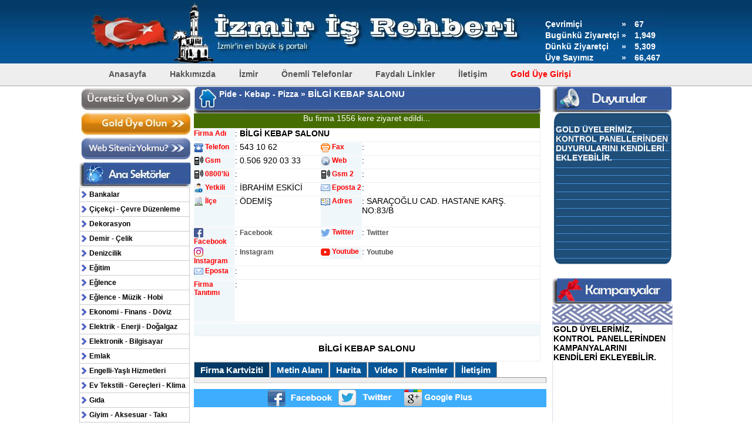

--- FILE ---
content_type: text/html; charset=UTF-8
request_url: https://www.izmirisrehberi.com.tr/29534-bilgi-kebap-salonu.html
body_size: 13012
content:
<!DOCTYPE html PUBLIC "-//W3C//DTD XHTML 1.0 Transitional//EN""http://www.w3.org/TR/xhtml1/DTD/xhtml1-transitional.dtd">
<html xmlns="http://www.w3.org/1999/xhtml">
<head>
    <meta http-equiv="Content-Type" content="text/html; charset=utf-8"/>
    <title>BİLGİ KEBAP SALONU - İzmir İş Rehberi</title>
    <meta name="description" content=""/>
    <meta name="keywords" content="BİLGİ KEBAP SALONU"/>
    <meta name="distribution" content="Global"/>
    <meta name="rating" content="General"/>
    <meta name="robots" content="index, follow"/>
    <link rel="stylesheet" type="text/css" href="style.css"/>
            <link href="tabmenu/tabmenu.css" rel="stylesheet" type="text/css"/>    <link rel="shortcut icon" href="favicon.ico" type="image/icon"/>
                <link rel="canonical"
              href="https://www.izmirisrehberi.com.tr/29534-bilgi-kebap-salonu.html"/>
        <script type="text/javascript" src="js/common.js"></script>
    <script type="text/javascript" src="js/jquery-1.4.2.min.js"></script>
    <script type="text/javascript" src="js/jquery.textshadow.js"></script>
    <script type="text/javascript" src="js/data.js"></script>
    <script type="text/javascript" src="anasayfaslider/jquery.ad-gallery.js"></script>
    <script type="text/javascript" src="js/gallery.js"></script>
            <script type="text/javascript" src="js/jquery.easing.1.3.js"></script>
        <script type="text/javascript" src="js/jquery.galleryview-1.1.js"></script>
        <script type="text/javascript" src="js/jquery.timers-1.1.2.js"></script>
        <script type="text/javascript" src="tabmenu/tabmenu.js"></script>
        <script type='text/javascript' src='au/jquery.autocomplete.js'></script>
    <link rel="stylesheet" type="text/css" href="au/jquery.autocomplete.css"/>

    <script type="text/javascript">
        $().ready(function () {
            $("#aratext").autocomplete("au/tamamla.php", {
                width: 260,
                matchContains: true,
                //mustMatch: true,
                minChars: 3,
                //multiple: true,
                //highlight: false,
                //multipleSeparator: ",",
                selectFirst: false
            });
        });
    </script>
</head>
<body>
<div id="cati">
    <div id="banner">
<div id="sayacy">
<div class="sayac1">Çevrimiçi</div>
<div class="sayac2">»</div>
<div class="sayac3">67</div>
<div class="sayac1">Bugünkü Ziyaretçi</div>
<div class="sayac2">»</div>
<div class="sayac3">1,949</div>
<div class="sayac1">Dünkü Ziyaretçi</div>
<div class="sayac2">»</div>
<div class="sayac3">5,309</div>
<div class="sayac1">Üye Sayımız</div>
<div class="sayac2">»</div>
<div class="sayac3">66,467</div>	
</div>
</div>
</div>
<div id="menuarka">
    <div id="menu_wrapper" class="grey">

        <ul id="menu" style="text-align:center; margin-left:auto; margin-right:auto;">
            <li><a href="/">Anasayfa</a></li>
            <li><a href="/index.php?pg=hakkimizda">Hakkımızda</a></li>
            <li><a href="izmir-hakkinda.html">İzmir</a></li>
            <li><a href="/index.php?pg=onemlitelefonlar">Önemli Telefonlar</a></li>
            <li><a href="/index.php?pg=faydalilinkler">Faydalı Linkler</a></li>
            <li><a href="/index.php?pg=iletisim">İletişim</a></li>
            <li><a href="/index.php?pg=golduyegirisi" id="ggiris">Gold Üye Girişi</a></li>
        </ul>
    </div>
</div>
<div style="display:none">
    <a href="https://www.bilgidiyari.com/">Bilgi Diyarı</a>
</div>
<div id="icerik">
    <div id="sol">
        <div id="uyelik">
            <a href="index.php?pg=ucretsizuyelik"><img src="images/ucretsizuyeol.jpg" width="193" height="42" border="0"
                                                       alt="Ücretsiz Üye Ol"/></a>
            <a href="index.php?pg=golduyelik"><img src="images/golduyeol.jpg" width="193" height="42" border="0"
                                                   alt="Gold Üye Ol"/></a><a href="index.php?pg=web-tasarim"
                                                                             title="web tasarım"><img
                        src="images/aktifuyeol.jpg" width="193" height="42" border="0" alt="Web Siteniz Yoksa?"/></a>
        </div>
        <div id="sektorler"></div>
        <div id="sektormenusu"><div class="suckerdiv">
<ul id="menum">

<li><a href="384_bankalar_sektoru.html">Bankalar</a><ul><li><a href="412_bankalar_sektoru.html">Bankalar (754)</a></li></ul></li><li><a href="335_cicekci-cevre-duzenleme_sektoru.html">Çiçekçi - Çevre Düzenleme</a><ul><li><a href="336_bahce-duzenlemesi-peyzaj_sektoru.html">Bahçe Düzenlemesi - Peyzaj (130)</a></li><li><a href="337_cicekci_sektoru.html">Çiçekçi (460)</a></li><li><a href="338_havuz-sistemleri_sektoru.html">Havuz Sistemleri (51)</a></li><li><a href="339_park-tasarim_sektoru.html">Park Tasarım (16)</a></li><li><a href="340_peyzaj-mimarlik-proje_sektoru.html">Peyzaj Mimarlık Proje (77)</a></li></ul></li><li><a href="2_dekorasyon_sektoru.html">Dekorasyon</a><ul><li><a href="37_dekorasyon_sektoru.html"> Dekorasyon (884)</a></li><li><a href="31_alci-kartonpiyer_sektoru.html">Alçı - Kartonpiyer (124)</a></li><li><a href="35_ankastre-mutfak_sektoru.html">Ankastre Mutfak (44)</a></li><li><a href="32_boya-badana_sektoru.html">Boya - Badana (142)</a></li><li><a href="36_hazir-mutfak_sektoru.html">Hazır Mutfak (559)</a></li><li><a href="38_parke-yer-dosemeleri_sektoru.html">Parke-Yer Döşemeleri (329)</a></li><li><a href="33_raf-imalat-satis_sektoru.html">Raf İmalat - Satış (59)</a></li><li><a href="34_somine_sektoru.html">Şömine (32)</a></li></ul></li><li><a href="350_demir-celik_sektoru.html">Demir - Çelik</a><ul><li><a href="349_boru-vana-yangin-sistemleri_sektoru.html">Boru Vana Yangın Sistemleri (25)</a></li><li><a href="351_demir-celik_sektoru.html">Demir - Çelik (269)</a></li></ul></li><li><a href="329_denizcilik_sektoru.html">Denizcilik</a><ul><li><a href="293_bot-tekne-mlz-imalat-satis_sektoru.html">Bot - Tekne Mlz. İmalat - Satış (169)</a></li><li><a href="294_dalis-merkezleri-kurslari_sektoru.html">Dalış Merkezleri - Kursları (21)</a></li><li><a href="330_deniz-sanzumani_sektoru.html">Deniz Şanzumanı (9)</a></li><li><a href="297_yuzme-kursu_sektoru.html">Yüzme Kursu (14)</a></li></ul></li><li><a href="3_egitim_sektoru.html">Eğitim</a><ul><li><a href="44_anaokulu-kres_sektoru.html">Anaokulu - Kreş (260)</a></li><li><a href="49_bilgisayar-mesleki-kurslar_sektoru.html">Bilgisayar - Mesleki Kurslar (72)</a></li><li><a href="39_dershane_sektoru.html">Dershane (93)</a></li><li><a href="46_egitim-araclari_sektoru.html">Eğitim Araçları (50)</a></li><li><a href="47_etut-egitim-merkezi_sektoru.html">Etüt Eğitim Merkezi (133)</a></li><li><a href="40_kitap-kirtasiye_sektoru.html">Kitap-Kırtasiye (465)</a></li><li><a href="41_kutuphane_sektoru.html">Kütüphane (6)</a></li><li><a href="374_mesleki-yeterlilik-kurslari_sektoru.html">Mesleki Yeterlilik Kursları (27)</a></li><li><a href="45_ozel-ders_sektoru.html">Özel Ders (124)</a></li><li><a href="373_src-psikoteknik-degerlendirme-merkezleri_sektoru.html">Src-Psikoteknik Değerlendirme Merkezleri (12)</a></li><li><a href="42_surucu-kurslari_sektoru.html">Sürücü Kursları (242)</a></li><li><a href="43_yabanci-dil-kurslari_sektoru.html">Yabancı Dil Kursları (55)</a></li><li><a href="48_yayinevi_sektoru.html">Yayınevi (14)</a></li></ul></li><li><a href="387_eglence_sektoru.html">Eğlence</a><ul><li><a href="63_alisveris-merkezleri_sektoru.html">Alışveriş Merkezleri (77)</a></li><li><a href="402_kultur-ve-sanat-merkezleri_sektoru.html">Kültür ve Sanat Merkezleri (10)</a></li><li><a href="401_muzeler_sektoru.html">Müzeler (14)</a></li><li><a href="399_sinemalar_sektoru.html">Sinemalar (18)</a></li><li><a href="404_tarihi-yerler_sektoru.html">Tarihi Yerler (1)</a></li><li><a href="400_tiyatrolar_sektoru.html">Tiyatrolar (1)</a></li></ul></li><li><a href="4_eglence-muzik-hobi_sektoru.html">Eğlence - Müzik - Hobi</a><ul><li><a href="52_pet-shop-akvaryum_sektoru.html"> Pet Shop -Akvaryum (349)</a></li><li><a href="53_antikacilar_sektoru.html">Antikacılar (52)</a></li><li><a href="65_bar-pub-meyhane_sektoru.html">Bar - Pub - Meyhane (81)</a></li><li><a href="60_bilardo-internet-cafe_sektoru.html">Bilardo - İnternet Cafe (103)</a></li><li><a href="50_cafe-aile-cay-bahcesi_sektoru.html">Cafe - Aile Çay Bahçesi (832)</a></li><li><a href="64_cd-dvd-satis-kiralama_sektoru.html">CD - DVD Satış - Kiralama (37)</a></li><li><a href="66_dans-kursu_sektoru.html">Dans Kursu (44)</a></li><li><a href="51_davet-organizasyon_sektoru.html">Davet - Organizasyon (233)</a></li><li><a href="55_dugun-salonlari_sektoru.html">Düğün Salonları (157)</a></li><li><a href="341_foto-hali_sektoru.html">Foto Halı (6)</a></li><li><a href="422_ganyan-bayii_sektoru.html">Ganyan Bayii (1)</a></li><li><a href="58_guzel-sanatlar-hobi_sektoru.html">Güzel Sanatlar - Hobi (125)</a></li><li><a href="54_hediyelik-esya_sektoru.html">Hediyelik Eşya (311)</a></li><li><a href="358_mum-imalati_sektoru.html">Mum İmalatı (2)</a></li><li><a href="56_muzik-aletleri-studyolari_sektoru.html">Müzik Aletleri - Stüdyoları (134)</a></li><li><a href="57_muzik-grubu-orkestra_sektoru.html">Müzik Grubu - Orkestra (77)</a></li><li><a href="316_nikah-sekerleri_sektoru.html">Nikah Şekerleri (25)</a></li><li><a href="61_oyuncak-malzemeleri_sektoru.html">Oyuncak Malzemeleri (105)</a></li><li><a href="380_parti-malzemeleri_sektoru.html">Parti Malzemeleri (13)</a></li><li><a href="62_piercing-tattoo_sektoru.html">Piercing - Tattoo (61)</a></li><li><a href="67_resim-muzik-kursu_sektoru.html">Resim - Müzik Kursu (34)</a></li><li><a href="59_tiyatro-sinema_sektoru.html">Tiyatro - Sinema (19)</a></li></ul></li><li><a href="5_ekonomi-finans-doviz_sektoru.html">Ekonomi - Finans - Döviz</a><ul><li><a href="73_akredatif-hizmetleri_sektoru.html">Akredatif Hizmetleri (2)</a></li><li><a href="70_danismanlik-hizmetleri_sektoru.html">Danışmanlık Hizmetleri (187)</a></li><li><a href="68_doviz-burolari_sektoru.html">Döviz Büroları (31)</a></li><li><a href="74_factoring-hizmetleri_sektoru.html">Factoring Hizmetleri (10)</a></li><li><a href="69_fatura-odeme-merkezi_sektoru.html">Fatura Ödeme Merkezi (66)</a></li><li><a href="71_finans-hizmetleri_sektoru.html">Finans Hizmetleri (20)</a></li><li><a href="72_leasing-hizmetleri_sektoru.html">Leasing Hizmetleri (6)</a></li></ul></li><li><a href="6_elektrik-enerji-dogalgaz_sektoru.html">Elektrik - Enerji - Doğalgaz</a><ul><li><a href="82_akaryakit-pompalari_sektoru.html">Akaryakıt Pompaları (16)</a></li><li><a href="81_aku-pil_sektoru.html">Akü-Pil (36)</a></li><li><a href="76_bobinaj_sektoru.html">Bobinaj (123)</a></li><li><a href="75_dogalgaz-isitma-sogutma_sektoru.html">Doğalgaz-Isıtma Soğutma (658)</a></li><li><a href="77_elektrik-aydinlatma_sektoru.html">Elektrik-Aydınlatma (1475)</a></li><li><a href="79_gunes-enerjisi-sistemleri_sektoru.html">Güneş Enerjisi Sistemleri (184)</a></li><li><a href="78_odun-komur_sektoru.html">Odun-Kömür (285)</a></li><li><a href="80_petrol-urunleri-satis_sektoru.html">Petrol Ürünleri Satış (75)</a></li><li><a href="83_yenilenebilir-enerji-sistemleri_sektoru.html">Yenilenebilir Enerji Sistemleri (75)</a></li></ul></li><li><a href="7_elektronik-bilgisayar_sektoru.html">Elektronik - Bilgisayar</a><ul><li><a href="84_bilgisayar-satis-servis_sektoru.html">Bilgisayar Satış - Servis (918)</a></li><li><a href="88_buro-makinalari-malzemeleri_sektoru.html">Büro Makinaları - Malzemeleri (155)</a></li><li><a href="85_elektronik-cihaz-uydu-satis_sektoru.html">Elektronik Cihaz - Uydu Satış (626)</a></li><li><a href="319_elektronik-cihaz-uydu-servis_sektoru.html">Elektronik Cihaz - Uydu Servis (281)</a></li><li><a href="86_guvenlik-sistemleri_sektoru.html">Güvenlik Sistemleri (324)</a></li><li><a href="87_kartus-toner-dolumu_sektoru.html">Kartuş - Toner Dolumu (109)</a></li><li><a href="344_ses-ve-anons-sistemleri_sektoru.html">Ses ve Anons Sistemleri (45)</a></li><li><a href="375_yazar-kasa_sektoru.html">Yazar Kasa (10)</a></li></ul></li><li><a href="8_emlak_sektoru.html">Emlak</a><ul><li><a href="89_emlak-danismanligi_sektoru.html">Emlak Danışmanlığı (1972)</a></li><li><a href="90_tapu-takip_sektoru.html">Tapu Takip (69)</a></li></ul></li><li><a href="424_engelli-yasli-hizmetleri_sektoru.html">Engelli-Yaşlı Hizmetleri</a><ul><li><a href="426_engelli-hizmetleri_sektoru.html">Engelli Hizmetleri (0)</a></li><li><a href="425_engelli-urunleri_sektoru.html">Engelli Ürünleri (1)</a></li></ul></li><li><a href="9_ev-tekstili-gerecleri-klima_sektoru.html">Ev Tekstili - Gereçleri - Klima</a><ul><li><a href="91_beyaz-esya-satis_sektoru.html">Beyaz Eşya Satış (471)</a></li><li><a href="98_beyaz-esya-servis_sektoru.html">Beyaz Eşya Servis (403)</a></li><li><a href="92_ceyiz-zuccaciye_sektoru.html">Çeyiz - Züccaciye (567)</a></li><li><a href="93_hali-satis_sektoru.html">Halı Satış (423)</a></li><li><a href="100_klima-satis-servis_sektoru.html">Klima Satış - Servis (347)</a></li><li><a href="95_perde-mefrusat_sektoru.html">Perde - Mefruşat (477)</a></li><li><a href="97_sofben-imalat-satis_sektoru.html">Şofben İmalat - Satış (4)</a></li><li><a href="96_spot-2-el-esya_sektoru.html">Spot - 2. El Eşya (310)</a></li><li><a href="94_su-aritma-cihazlari_sektoru.html">Su Arıtma Cihazları (127)</a></li><li><a href="101_yeddiemin-deposu_sektoru.html">Yeddiemin Deposu (13)</a></li><li><a href="99_yorgancilar_sektoru.html">Yorgancılar (30)</a></li></ul></li><li><a href="10_gida_sektoru.html">Gıda</a><ul><li><a href="124_adaklik-kurbanlik_sektoru.html">Adaklık - Kurbanlık (79)</a></li><li><a href="110_baharat-sifali-bitkiler_sektoru.html">Baharat Şifalı Bitkiler (225)</a></li><li><a href="123_baklava-kadayif_sektoru.html">Baklava - Kadayıf (145)</a></li><li><a href="121_balik-pisiricisi-balikci_sektoru.html">Balık Pişiricisi - Balıkçı (442)</a></li><li><a href="120_cig-kofte_sektoru.html">Çiğ Köfte (380)</a></li><li><a href="113_et-pilic-urunleri-satis_sektoru.html">Et - Piliç Ürünleri Satış (527)</a></li><li><a href="410_ev-yemekleri_sektoru.html">Ev Yemekleri (67)</a></li><li><a href="102_fastfood_sektoru.html">Fastfood (950)</a></li><li><a href="119_gida-pazarlama_sektoru.html">Gıda Pazarlama (736)</a></li><li><a href="116_kahvalti-salonu_sektoru.html">Kahvaltı Salonu (105)</a></li><li><a href="362_kofteci_sektoru.html">Köfteci (98)</a></li><li><a href="108_kuruyemis-cerez_sektoru.html">Kuruyemiş - Çerez (169)</a></li><li><a href="104_lokanta_sektoru.html">Lokanta (814)</a></li><li><a href="118_lokmaci_sektoru.html">Lokmacı (149)</a></li><li><a href="363_manav_sektoru.html">Manav (18)</a></li><li><a href="103_market_sektoru.html">Market (334)</a></li><li><a href="122_organik-gida_sektoru.html">Organik Gıda (85)</a></li><li><a href="106_pastane-ve-simit-sarayi_sektoru.html">Pastane ve Simit Sarayı (436)</a></li><li><a href="109_pide-kebap-pizza_sektoru.html">Pide - Kebap - Pizza (1366)</a></li><li><a href="382_pilavci_sektoru.html">Pilavcı (8)</a></li><li><a href="105_restaurant_sektoru.html">Restaurant (581)</a></li><li><a href="125_sarap-evi_sektoru.html">Şarap Evi (29)</a></li><li><a href="111_sekerleme_sektoru.html">Şekerleme (117)</a></li><li><a href="112_sut-ve-sut-urunleri-imalat-satis_sektoru.html">Süt ve Süt Ürünleri İmalat - Satış (356)</a></li><li><a href="115_tarim-urunleri-satisi_sektoru.html">Tarım Ürünleri Satışı (87)</a></li><li><a href="107_unlu-mamuller-ekmek-fb_sektoru.html">Unlu Mamüller-Ekmek Fb. (526)</a></li><li><a href="117_yemek-catering-firmalari_sektoru.html">Yemek - Catering Firmaları (157)</a></li><li><a href="372_yiyecek-icecek_sektoru.html">Yiyecek-İçecek (55)</a></li><li><a href="114_yufka-gozleme-manti_sektoru.html">Yufka - Gözleme - Mantı (116)</a></li></ul></li><li><a href="11_giyim-aksesuar-taki_sektoru.html">Giyim - Aksesuar - Takı</a><ul><li><a href="428_askeri-malzemeler_sektoru.html">Askeri Malzemeler (2)</a></li><li><a href="126_ayakkabi-canta-deri_sektoru.html">Ayakkabı - Çanta - Deri (841)</a></li><li><a href="138_bay-bayan-giyim_sektoru.html">Bay-Bayan Giyim (332)</a></li><li><a href="343_bebek-kiyafetleri-gerecleri_sektoru.html">Bebek Kıyafetleri - Gereçleri (47)</a></li><li><a href="127_butik_sektoru.html">Butik (563)</a></li><li><a href="128_cocuk-giyimi-gerecleri_sektoru.html">Çocuk Giyimi - Gereçleri (190)</a></li><li><a href="129_corap-camasir_sektoru.html">Çorap - Çamaşır (174)</a></li><li><a href="378_dis-giyim_sektoru.html">Dış Giyim (8)</a></li><li><a href="137_gumus-taki-esya_sektoru.html">Gümüş Takı - Eşya (147)</a></li><li><a href="134_is-elbiseleri_sektoru.html">İş Elbiseleri (136)</a></li><li><a href="355_konfeksiyon_sektoru.html">Konfeksiyon (122)</a></li><li><a href="136_kuyumcular_sektoru.html">Kuyumcular (553)</a></li><li><a href="131_moda-evi_sektoru.html">Moda Evi (265)</a></li><li><a href="132_saat-satis-tamir_sektoru.html">Saat Satış - Tamir (181)</a></li><li><a href="141_sapka-aksesuar_sektoru.html">Şapka - Aksesuar (23)</a></li><li><a href="142_taki-bijuteri_sektoru.html">Takı - Bijuteri (172)</a></li><li><a href="139_tekstil-urunleri-makinalari_sektoru.html">Tekstil Ürünleri - Makinaları (507)</a></li><li><a href="133_tekstil-nakis_sektoru.html">Tekstil-Nakış (358)</a></li><li><a href="135_terzi_sektoru.html">Terzi (90)</a></li><li><a href="140_tesettur-giyim_sektoru.html">Tesettür Giyim (45)</a></li><li><a href="130_tuhafiye_sektoru.html">Tuhafiye (133)</a></li></ul></li><li><a href="385_guvenlik_sektoru.html">Güvenlik</a><ul><li><a href="392_emniyet-mudurlukleri_sektoru.html">Emniyet Müdürlükleri (0)</a></li><li><a href="391_karakollar_sektoru.html">Karakollar (0)</a></li></ul></li><li><a href="12_haberlesme-iletisim_sektoru.html">Haberleşme - İletişim</a><ul><li><a href="143_cep-telefonu-satis-servis_sektoru.html">Cep Telefonu Satış - Servis (640)</a></li><li><a href="145_gazeteler_sektoru.html">Gazeteler (31)</a></li><li><a href="417_medya_sektoru.html">Medya (2)</a></li><li><a href="146_radyo_sektoru.html">Radyo (10)</a></li><li><a href="144_telekomunikasyon_sektoru.html">Telekomünikasyon (237)</a></li></ul></li><li><a href="13_hizmet_sektoru.html">Hizmet</a><ul><li><a href="147_anahtarci-cilingir_sektoru.html">Anahtarcı - Çilingir (247)</a></li><li><a href="368_apartman-site-yonetimi_sektoru.html">Apartman-Site Yönetimi (56)</a></li><li><a href="379_belgelendirme-denetim_sektoru.html">Belgelendirme Denetim (5)</a></li><li><a href="159_cenaze-hizmetleri_sektoru.html">Cenaze Hizmetleri (8)</a></li><li><a href="153_fotografci_sektoru.html">Fotoğrafçı (412)</a></li><li><a href="148_guvenlik-firmalari_sektoru.html">Güvenlik Firmaları (84)</a></li><li><a href="160_is-guvenligi-ekipmanlari_sektoru.html">İş Güvenliği Ekipmanları (38)</a></li><li><a href="149_kultur-ve-yardimlasma-dernekleri_sektoru.html">Kültür ve Yardımlaşma Dernekleri (18)</a></li><li><a href="156_marka-patent_sektoru.html">Marka - Patent (29)</a></li><li><a href="158_meslek-odalari-dernekleri_sektoru.html">Meslek Odaları - Dernekleri (22)</a></li><li><a href="361_osgb_sektoru.html">Osgb (37)</a></li><li><a href="157_parmak-izli-sifreli-kilitleme-sistemleri_sektoru.html">Parmak İzli - Şifreli Kilitleme Sistemleri (7)</a></li><li><a href="346_proje-taahhut-hizmetleri_sektoru.html">Proje Taahhüt Hizmetleri (31)</a></li><li><a href="150_sigortaci_sektoru.html">Sigortacı (544)</a></li><li><a href="151_su-tup-bayileri_sektoru.html">Su-Tüp Bayileri (1013)</a></li><li><a href="155_taksi-duraklari_sektoru.html">Taksi Durakları (187)</a></li><li><a href="152_tercume-burolari_sektoru.html">Tercüme Büroları (24)</a></li><li><a href="154_yangin-sondurme_sektoru.html">Yangın Söndürme (71)</a></li></ul></li><li><a href="14_insaat_sektoru.html">İnşaat</a><ul><li><a href="162_aluminyum-pvc-dograma_sektoru.html">Alüminyum - PVC Doğrama (1152)</a></li><li><a href="163_asansor_sektoru.html">Asansör (176)</a></li><li><a href="179_beton-delme-kesme_sektoru.html">Beton Delme - Kesme (33)</a></li><li><a href="182_boya-imalat-satis_sektoru.html">Boya İmalat - Satış (204)</a></li><li><a href="164_cam-ayna-cerceve_sektoru.html">Cam - Ayna - Çerçeve (294)</a></li><li><a href="178_cam-balkon-transparan-cephe_sektoru.html">Cam Balkon - Transparan Cephe (151)</a></li><li><a href="315_cam-kumlama_sektoru.html">Cam Kumlama (6)</a></li><li><a href="184_cam-mozaik_sektoru.html">Cam Mozaik (17)</a></li><li><a href="165_cati-ve-oluk-isleri_sektoru.html">Çatı ve Oluk İşleri (87)</a></li><li><a href="167_celik-amerikan-kapi_sektoru.html">Çelik - Amerikan Kapı (241)</a></li><li><a href="166_cephe-giydirme-sistemleri_sektoru.html">Cephe Giydirme Sistemleri (93)</a></li><li><a href="181_dusakabin_sektoru.html">Duşakabin (114)</a></li><li><a href="376_epoksi-poliuretan_sektoru.html">Epoksi Poliüretan (8)</a></li><li><a href="365_fayans-seramik_sektoru.html">Fayans-Seramik (44)</a></li><li><a href="183_garaj-sanayi-kapilari_sektoru.html">Garaj - Sanayi Kapıları (14)</a></li><li><a href="169_hafriyat_sektoru.html">Hafriyat (145)</a></li><li><a href="168_hirdavat_sektoru.html">Hırdavat (503)</a></li><li><a href="381_insaat_sektoru.html">İnşaat (247)</a></li><li><a href="161_insaat-malzemeleri_sektoru.html">İnşaat Malzemeleri (1185)</a></li><li><a href="356_mantolama_sektoru.html">Mantolama (27)</a></li><li><a href="170_mermerciler_sektoru.html">Mermerciler (357)</a></li><li><a href="171_mimarlik-muhendislik-proje_sektoru.html">Mimarlık - Mühendislik - Proje (557)</a></li><li><a href="177_motorlu-iskele_sektoru.html">Motorlu İskele (12)</a></li><li><a href="172_muteahhitlik_sektoru.html">Müteahhitlik (425)</a></li><li><a href="419_otomatik-kapi-sistemleri_sektoru.html">Otomatik Kapı Sistemleri (14)</a></li><li><a href="423_panjur-tamiri_sektoru.html">Panjur Tamiri (1)</a></li><li><a href="180_prefabrik-yapi_sektoru.html">Prefabrik Yapı (78)</a></li><li><a href="333_rutubet-ve-nem-yalitimi_sektoru.html">Rutubet ve Nem Yalıtımı (17)</a></li><li><a href="314_saha-betonu_sektoru.html">Saha Betonu (11)</a></li><li><a href="175_sihhi-tesisat_sektoru.html">Sıhhi Tesisat (558)</a></li><li><a href="173_sineklik-menfez_sektoru.html">Sineklik-Menfez (42)</a></li><li><a href="174_yalitim-izolasyon_sektoru.html">Yalıtım-İzolasyon (206)</a></li><li><a href="176_yapi-denetim_sektoru.html">Yapı Denetim (98)</a></li><li><a href="185_yapi-market_sektoru.html">Yapı Market (235)</a></li><li><a href="407_yuzey-kaplama_sektoru.html">Yüzey Kaplama (5)</a></li></ul></li><li><a href="15_kisisel-bakim-kuafor_sektoru.html">Kişisel Bakım - Kuaför</a><ul><li><a href="187_bayan-kuaforu_sektoru.html">Bayan Kuaförü (1316)</a></li><li><a href="193_epilasyon_sektoru.html">Epilasyon (33)</a></li><li><a href="188_erkek-kuaforu_sektoru.html">Erkek Kuaförü (410)</a></li><li><a href="192_guzellik-merkezi_sektoru.html">Güzellik Merkezi (319)</a></li><li><a href="370_hacamat_sektoru.html">Hacamat (2)</a></li><li><a href="359_kalici-makyaj_sektoru.html">Kalıcı Makyaj (12)</a></li><li><a href="186_kozmetik-parfumeri_sektoru.html">Kozmetik - Parfümeri (268)</a></li><li><a href="190_kuafor-urunleri-malzemeleri_sektoru.html">Kuaför Ürünleri - Malzemeleri (60)</a></li><li><a href="189_masaj-salonlari_sektoru.html">Masaj Salonları (118)</a></li><li><a href="427_peruk_sektoru.html">Peruk (0)</a></li><li><a href="318_protez-tirnak_sektoru.html">Protez Tırnak (17)</a></li><li><a href="354_sac-ekim-merkezi_sektoru.html">Saç Ekim Merkezi (7)</a></li><li><a href="191_sauna-hamam_sektoru.html">Sauna - Hamam (32)</a></li></ul></li><li><a href="16_konaklama-turizm_sektoru.html">Konaklama - Turizm</a><ul><li><a href="196_ogrenci-yurtlari_sektoru.html">Öğrenci Yurtları (78)</a></li><li><a href="194_otel_sektoru.html">Otel (358)</a></li><li><a href="195_pansiyon_sektoru.html">Pansiyon (62)</a></li><li><a href="197_seyahat-acentalari_sektoru.html">Seyahat Acentaları (374)</a></li><li><a href="198_turist-rehberi_sektoru.html">Turist Rehberi (17)</a></li></ul></li><li><a href="17_makina-metal_sektoru.html">Makina - Metal</a><ul><li><a href="205_aluminyum-kaynak_sektoru.html">Alüminyum Kaynak (16)</a></li><li><a href="220_cit-imalat-satis_sektoru.html">Çit İmalat - Satış (34)</a></li><li><a href="199_demir-ferforje_sektoru.html">Demir - Ferforje (306)</a></li><li><a href="210_endustriyel-mutfak_sektoru.html">Endüstriyel Mutfak (209)</a></li><li><a href="219_havalandirma-sistemleri_sektoru.html">Havalandırma Sistemleri (108)</a></li><li><a href="214_hurda-geri-donusum_sektoru.html">Hurda - Geri Dönüşüm (212)</a></li><li><a href="212_jenerator_sektoru.html">Jeneratör (38)</a></li><li><a href="223_makina-imalat-satis_sektoru.html">Makina İmalat - Satış (853)</a></li><li><a href="222_makina-kalip_sektoru.html">Makina Kalıp (128)</a></li><li><a href="213_makina-tamir-servis_sektoru.html">Makina Tamir - Servis (146)</a></li><li><a href="200_metal-isleri-krom-celik_sektoru.html">Metal İşleri - Krom Çelik (392)</a></li><li><a href="216_para-kasalari_sektoru.html">Para Kasaları (20)</a></li><li><a href="208_plastik-imalat-sanayi_sektoru.html">Plastik İmalat Sanayi (257)</a></li><li><a href="218_polyester_sektoru.html">Polyester (13)</a></li><li><a href="201_pompa-tamir-servis_sektoru.html">Pompa-Tamir Servis (52)</a></li><li><a href="221_reduktor_sektoru.html">Redüktör (24)</a></li><li><a href="211_rezistans-imalat-satis_sektoru.html">Rezistans İmalat - Satış (19)</a></li><li><a href="206_rulman_sektoru.html">Rulman (91)</a></li><li><a href="215_sinai-gazlar_sektoru.html">Sınai Gazlar (15)</a></li><li><a href="203_sondaj-dalgic-pompa_sektoru.html">Sondaj - Dalgıç Pompa (86)</a></li><li><a href="207_tarti-aletleri_sektoru.html">Tartı Aletleri (29)</a></li><li><a href="204_torna-kaynak_sektoru.html">Torna-Kaynak (118)</a></li><li><a href="371_tufek-silah-imalati_sektoru.html">Tüfek-Silah İmalatı (5)</a></li><li><a href="202_yedek-parca_sektoru.html">Yedek Parça (99)</a></li></ul></li><li><a href="18_matbaa-reklam-baski-hizm_sektoru.html">Matbaa-Reklam-Baskı Hizm.</a><ul><li><a href="224_ambalaj_sektoru.html">Ambalaj (376)</a></li><li><a href="225_bayrak-flama-promosyon_sektoru.html">Bayrak - Flama - Promosyon (74)</a></li><li><a href="229_cadir-branda_sektoru.html">Çadır Branda (114)</a></li><li><a href="227_digital-baski-ozalit_sektoru.html">Digital Baskı - Ozalit (189)</a></li><li><a href="232_led-tabela_sektoru.html">Led Tabela (48)</a></li><li><a href="226_matbaa_sektoru.html">Matbaa (485)</a></li><li><a href="233_matbaa-makinalari-malzemeleri_sektoru.html">Matbaa Makinaları - Malzemeleri (58)</a></li><li><a href="228_reklam-ajansi_sektoru.html">Reklam Ajansı (487)</a></li><li><a href="230_tabelacilar_sektoru.html">Tabelacılar (203)</a></li><li><a href="231_yazilim-web-tasarim_sektoru.html">Yazılım - Web Tasarım (97)</a></li></ul></li><li><a href="19_mobilya_sektoru.html">Mobilya</a><ul><li><a href="357_bahce-mobilyalari_sektoru.html">Bahçe Mobilyaları (11)</a></li><li><a href="238_buro-mobilyalari_sektoru.html">Büro Mobilyaları (110)</a></li><li><a href="234_koltuk-minder-doseme_sektoru.html">Koltuk- Minder Döşeme (185)</a></li><li><a href="240_masa-ve-sandalye-imalat-satis_sektoru.html">Masa ve Sandalye İmalat - Satış (92)</a></li><li><a href="237_mobilya-aksesuar-boya-malzeme_sektoru.html">Mobilya Aksesuar - Boya - Malzeme (201)</a></li><li><a href="235_mobilya-imalat_sektoru.html">Mobilya İmalat (571)</a></li><li><a href="366_mobilya-montaj_sektoru.html">Mobilya Montaj (9)</a></li><li><a href="236_mobilya-satis_sektoru.html">Mobilya Satış (809)</a></li><li><a href="239_orman-urunleri_sektoru.html">Orman Ürünleri (207)</a></li></ul></li><li><a href="320_otomasyon_sektoru.html">Otomasyon</a><ul><li><a href="322_elektrik-otomasyon_sektoru.html">Elektrik Otomasyon (68)</a></li><li><a href="323_elektronik-ve-plc-otomasyon_sektoru.html">Elektronik ve Plc Otomasyon (22)</a></li><li><a href="217_hidrolik-pnomatik_sektoru.html">Hidrolik - Pnömatik (37)</a></li><li><a href="209_otomasyon_sektoru.html">Otomasyon (141)</a></li><li><a href="321_otomasyon-yazilim_sektoru.html">Otomasyon Yazılım (25)</a></li></ul></li><li><a href="20_otomotiv_sektoru.html">Otomotiv</a><ul><li><a href="259_bisiklet-motorsiklet_sektoru.html">Bisiklet - Motorsiklet (271)</a></li><li><a href="271_fren-sistemleri_sektoru.html">Fren Sistemleri (20)</a></li><li><a href="268_gokart_sektoru.html">Gokart (11)</a></li><li><a href="421_hasar-gocuk-hizmet_sektoru.html">Hasar- Göçük Hizmet (0)</a></li><li><a href="263_is-makinalari_sektoru.html">İş Makinaları (179)</a></li><li><a href="269_karoser_sektoru.html">Karoser (35)</a></li><li><a href="272_modifiye_sektoru.html">Modifiye (20)</a></li><li><a href="367_motor-test_sektoru.html">Motor test (10)</a></li><li><a href="332_motor-yaglari_sektoru.html">Motor Yağları (13)</a></li><li><a href="262_motor-yenileme-pompa_sektoru.html">Motor Yenileme - Pompa (48)</a></li><li><a href="241_oto-aksesuar-muzik_sektoru.html">Oto Aksesuar-Müzik (241)</a></li><li><a href="242_oto-alarm_sektoru.html">Oto Alarm (21)</a></li><li><a href="265_oto-cam_sektoru.html">Oto Cam (57)</a></li><li><a href="256_oto-cikma-hasarli-arac_sektoru.html">Oto Çıkma - Hasarlı Araç (82)</a></li><li><a href="420_oto-dizayn_sektoru.html">Oto Dizayn (1)</a></li><li><a href="267_oto-doseme_sektoru.html">Oto Döşeme (64)</a></li><li><a href="243_oto-egzoz_sektoru.html">Oto Egzoz (63)</a></li><li><a href="244_oto-elektrik_sektoru.html">Oto Elektrik (282)</a></li><li><a href="317_oto-fiber-kaplama_sektoru.html">Oto Fiber Kaplama (5)</a></li><li><a href="245_oto-galeri_sektoru.html">Oto Galeri (369)</a></li><li><a href="246_oto-kaporta-boya_sektoru.html">Oto Kaporta-Boya (403)</a></li><li><a href="342_oto-kilit_sektoru.html">Oto Kilit (17)</a></li><li><a href="247_oto-kiralama_sektoru.html">Oto Kiralama (687)</a></li><li><a href="264_oto-klima_sektoru.html">Oto Klima (55)</a></li><li><a href="248_oto-kuafor-yikama_sektoru.html">Oto Kuaför - Yıkama (278)</a></li><li><a href="254_oto-kurtarma-vinc-isletmeleri_sektoru.html">Oto Kurtarma - Vinç İşletmeleri (137)</a></li><li><a href="249_oto-lastik-jant-satis_sektoru.html">Oto Lastik-Jant Satış (316)</a></li><li><a href="250_oto-lpg_sektoru.html">Oto LPG (110)</a></li><li><a href="260_oto-makas_sektoru.html">Oto Makas (18)</a></li><li><a href="251_oto-tamir-servis_sektoru.html">Oto Tamir-Servis (946)</a></li><li><a href="252_oto-yedek-parca_sektoru.html">Oto Yedek Parça (762)</a></li><li><a href="266_otopark-isletmesi_sektoru.html">Otopark İşletmesi (15)</a></li><li><a href="258_radyator_sektoru.html">Radyatör (24)</a></li><li><a href="261_rot-balans_sektoru.html">Rot-Balans (82)</a></li><li><a href="257_silindir-kapak-taslama_sektoru.html">Silindir Kapak Taşlama (23)</a></li><li><a href="270_takograf-kilometre_sektoru.html">Takograf - Kilometre (31)</a></li><li><a href="273_ticari-arac-alim-satim-kiralama_sektoru.html">Ticari Araç Alım-Satım-Kiralama (37)</a></li><li><a href="253_trafik-takip_sektoru.html">Trafik Takip (84)</a></li></ul></li><li><a href="386_resmi-kurum_sektoru.html">Resmi Kurum</a><ul><li><a href="395_adliyeler_sektoru.html">Adliyeler (3)</a></li><li><a href="394_belediyeler_sektoru.html">Belediyeler (32)</a></li><li><a href="415_emniyet_sektoru.html">Emniyet (10)</a></li><li><a href="396_itfaiyeler_sektoru.html">İtfaiyeler (31)</a></li><li><a href="397_kutuphaneler_sektoru.html">Kütüphaneler (0)</a></li><li><a href="416_ptt_sektoru.html">Ptt (12)</a></li><li><a href="393_valilik-kaymakamliklar_sektoru.html">Valilik - Kaymakamlıklar (1)</a></li><li><a href="398_vergi-daireleri_sektoru.html">Vergi Daireleri (0)</a></li></ul></li><li><a href="383_saglik_sektoru.html">Sağlık</a><ul><li><a href="274_eczane_sektoru.html">Eczane (1145)</a></li><li><a href="389_hastaneler_sektoru.html">Hastaneler (37)</a></li><li><a href="390_saglik-ocaklari_sektoru.html">Sağlık Ocakları (0)</a></li></ul></li><li><a href="21_saglik-medikal_sektoru.html">Sağlık - Medikal</a><ul><li><a href="280_dis-hekimleri-dis-protez-lab_sektoru.html">Diş Hekimleri - Diş Protez Lab. (123)</a></li><li><a href="286_diyaliz-merkezi_sektoru.html">Diyaliz Merkezi (10)</a></li><li><a href="288_ecza-deposu_sektoru.html">Ecza Deposu (17)</a></li><li><a href="287_fizik-tedavi-merkezi_sektoru.html">Fizik Tedavi Merkezi (10)</a></li><li><a href="283_goz-hastaneleri-dal-merkezleri_sektoru.html">Göz Hastaneleri - Dal Merkezleri (19)</a></li><li><a href="411_hemsire_sektoru.html">Hemşire (12)</a></li><li><a href="364_ilac-firmalari_sektoru.html">İlaç Firmaları (10)</a></li><li><a href="285_isitme-cihazlari_sektoru.html">İşitme Cihazları (30)</a></li><li><a href="275_medikal_sektoru.html">Medikal (297)</a></li><li><a href="276_optik_sektoru.html">Optik (407)</a></li><li><a href="284_ortopedi-urunleri-cihazlari_sektoru.html">Ortopedi Ürünleri - Cihazları (75)</a></li><li><a href="277_rehabilitasyon-merkezleri_sektoru.html">Rehabilitasyon Merkezleri (38)</a></li><li><a href="279_sunnet_sektoru.html">Sünnet (11)</a></li><li><a href="282_tip-merkezleri_sektoru.html">Tıp Merkezleri (94)</a></li><li><a href="278_veteriner_sektoru.html">Veteriner (203)</a></li><li><a href="281_yasam-kocu-psikolog_sektoru.html">Yaşam Koçu - Psikolog (36)</a></li></ul></li><li><a href="388_spor_sektoru.html">Spor</a><ul><li><a href="406_spor-kompleksleri_sektoru.html">Spor Kompleksleri (28)</a></li><li><a href="405_stadyumlar_sektoru.html">Stadyumlar (2)</a></li></ul></li><li><a href="22_spor-spor-malzemeleri_sektoru.html">Spor - Spor Malzemeleri</a><ul><li><a href="290_av-malzemeleri_sektoru.html">Av Malzemeleri (202)</a></li><li><a href="377_doga-sporlari_sektoru.html">Doğa Sporları (34)</a></li><li><a href="291_hali-saha-isletmeciligi_sektoru.html">Halı Saha İşletmeciliği (30)</a></li><li><a href="296_pilates-saglikli-yasam_sektoru.html">Pilates - Sağlıklı Yaşam (54)</a></li><li><a href="289_spor-malzemeleri-satis_sektoru.html">Spor Malzemeleri Satış (142)</a></li><li><a href="292_spor-merkezleri_sektoru.html">Spor Merkezleri (243)</a></li><li><a href="295_sporcu-beslenme-urunleri_sektoru.html">Sporcu Beslenme Ürünleri (11)</a></li></ul></li><li><a href="324_takim-tezgahlari_sektoru.html">Takım Tezgahları</a><ul><li><a href="325_cnc-servisfirmalari_sektoru.html">Cnc ServisFirmaları (6)</a></li><li><a href="326_cnc-yedek-parca_sektoru.html">Cnc Yedek Parça (4)</a></li><li><a href="255_madeni-yag_sektoru.html">Madeni Yağ (55)</a></li><li><a href="328_takim-tezgahi-saticilari_sektoru.html">Takım Tezgahı Satıcıları (8)</a></li><li><a href="327_takim-uc-saticilari_sektoru.html">Takım Uç Satıcıları (16)</a></li></ul></li><li><a href="23_tarim_sektoru.html">Tarım</a><ul><li><a href="298_sulama-sistemleri_sektoru.html">Sulama Sistemleri (66)</a></li><li><a href="345_tarim-danismanlari_sektoru.html">Tarım Danışmanları (33)</a></li><li><a href="300_tarim-makinalari-ekipmanlari_sektoru.html">Tarım Makinaları - Ekipmanları (188)</a></li><li><a href="409_tarim-urunleri_sektoru.html">Tarım Ürünleri (106)</a></li><li><a href="299_tohum-zirai-ilac_sektoru.html">Tohum - Zirai İlaç (237)</a></li></ul></li><li><a href="24_tasimacilik_sektoru.html">Taşımacılık</a><ul><li><a href="303_evden-eve-tasimacilik_sektoru.html">Evden Eve Taşımacılık (207)</a></li><li><a href="301_kargo-ve-kurye-sirketleri_sektoru.html">Kargo ve Kurye Şirketleri (303)</a></li><li><a href="302_nakliyat-lojistik_sektoru.html">Nakliyat - Lojistik (531)</a></li><li><a href="304_personel-tasimaciligi_sektoru.html">Personel Taşımacılığı (274)</a></li></ul></li><li><a href="25_temizlik-ilaclama-hizmetleri_sektoru.html">Temizlik-İlaçlama Hizmetleri</a><ul><li><a href="312_camasir-yikama-utu_sektoru.html">Çamaşır Yıkama - Ütü (66)</a></li><li><a href="305_hali-yikama_sektoru.html">Halı Yıkama (458)</a></li><li><a href="311_havuz-ve-havuz-kimyasallari_sektoru.html">Havuz ve Havuz Kimyasalları (27)</a></li><li><a href="306_ilaclama_sektoru.html">İlaçlama (103)</a></li><li><a href="408_kimyasal-maddeler_sektoru.html">Kimyasal Maddeler (23)</a></li><li><a href="310_kimyasal-temizlik-urunleri_sektoru.html">Kimyasal Temizlik Ürünleri (152)</a></li><li><a href="307_kuru-temizleme_sektoru.html">Kuru Temizleme (206)</a></li><li><a href="309_temizlik-ekipmanlari_sektoru.html">Temizlik Ekipmanları (130)</a></li><li><a href="308_temizlik-firmalari_sektoru.html">Temizlik Firmaları (280)</a></li></ul></li><li><a href="index.php?pg=butunsektorler" id="butunsektor">Bütün Sektörler</a></li>
</ul>
</div>
</div>
            </div>
    <div id="orta"><div class='basliklar'>Pide - Kebap - Pizza » <h1>BİLGİ KEBAP SALONU</h1></div><div id="firmasayfasi">
	<ul>
	<li class="baslik">
			<div class="ziyaretsatiri">Bu firma 1556 kere ziyaret edildi... </div>
		</li>
		<li>
			<div class="sabit">Firma Adı</div>
            <div class="firmaadi" id="xowb">: <strong class="oadm">BİLGİ KEBAP SALONU</strong></div>
			<div class="temizle"></div>
		</li>
		<li>
			<div class="sabit"><img src="images/telefon.png" align="left" width="16" height="16" alt="Telefonu"/>Telefon</div>
			<div class="sutun" id="oadm">: 543 10 62</div>
			<div class="sabit"> <img src="images/faks.png" width="16" height="16" align="left" alt="Fax"/>Fax</div>
			<div class="dinamiksag">: </div>
			<div class="temizle"></div>
		</li>
		<li>
			<div class="sabit"><img src="images/gsm.png" align="left" width="16" height="16" alt="Gsm" />Gsm</div>
			<div class="sutun">: 0.506 920 03 33 </div>
			<div class="sabit"><img src="images/web.png" align="left" width="16" height="16" alt="Web Sitesi" />Web</div>
			<div class="dinamiksag">: </div>
			<div class="temizle"></div>
		</li>
		<li>
			<div class="sabit"><img src="images/gsm.png" align="left" width="16" height="16" alt="Gsm2" />0800'lü</div>
			<div class="sutun">:  </div>
			<div class="sabit"><img src="images/gsm.png" align="left" width="16" height="16" alt="Gsm2" />Gsm 2</div>
			<div class="sutun">:  </div>
            <div class="temizle"></div>

		</li>
		<li>
			<div class="sabit"><img src="images/yetkili.png" align="left" width="16" height="16" alt="Yetkili" />Yetkili</div>
			<div class="sutun" id="sjuc">: İBRAHİM ESKİCİ</div>
			<div class="sabit"><img src="images/email.png" width="16" height="16" align="left" alt="Eposta2" />Eposta 2</div>
			<div class="dinamiksag">: </div>
			<div class="temizle"></div>
		</li>
		<li>
			<div class="sabit" style="height:50px;"><img src="images/ilce.png" align="left" width="16" height="16" alt="İlçesi" />İlçe</div>
			<div class="sutun" style="height:50px;">: ÖDEMİŞ</div>
			<div class="sabit" style="height:50px;"><img src="images/adres.png" align="left" width="16" height="16" alt="Adresi" />Adres</div>
			<div class="dinamiksagadres" style="height:50px;">: SARAÇOĞLU CAD. HASTANE KARŞ. NO:83/B</div>
			<div class="temizle"></div>
		</li>
        <li>
            <div class="sabit"><img src="images/sosyal/facebook.jpg" align="left" width="16" height="16" alt="Facebook" />Facebook</div>
            <div class="sutun" id="sjuc">: <a href="" target="_blank">Facebook</a></div>
            <div class="sabit"><img src="images/sosyal/twitter.jpg" width="16" height="16" align="left" alt="Twitter" />Twitter</div>
            <div class="dinamiksag">: <a href="" target="_blank">Twitter</a></div>
            <div class="temizle"></div>
        </li>
        <li>
            <div class="sabit"><img src="images/sosyal/instagram.jpg" align="left" width="16" height="16" alt="instagram" />Instagram</div>
            <div class="sutun" id="sjuc">: <a href="" target="_blank">Instagram</a></div>
            <div class="sabit"><img src="images/sosyal/youtube.jpg" width="16" height="16" align="left" alt="youtube" />Youtube</div>
            <div class="dinamiksag">: <a href="" target="_blank">Youtube</a></div>
            <div class="temizle"></div>
        </li>
        <li>
			<div class="sabit"><img src="images/email.png" width="16" height="16" align="left" alt="Eposta" />Eposta</div>
			<div class="firmaadi">: </div>
			<div class="temizle"></div>
		</li>
        <li>
			<div class="sabit" style="height:70px;">Firma Tanıtımı</div>
            <div class="firmaadi" id="cviq">: </div>
			<div class="temizle"></div>
		</li>
        <li> 
<div class="firmaadi" style="width:589px; text-align:center; background-color:#f0f7fb; margin-top:2px;"> 
<script async src="//pagead2.googlesyndication.com/pagead/js/adsbygoogle.js"></script>
<!-- Tanıtım Altı -->
<ins class="adsbygoogle"
     style="display:inline-block;width:468px;height:15px"
     data-ad-client="ca-pub-1038049935178306"
     data-ad-slot="7890594835"></ins>
<script>
(adsbygoogle = window.adsbygoogle || []).push({});
</script>
</div>
			<div class="temizle"></div>
		</li>
		 		 
        <li> 
<div class="firmaadi" style="width:589px; text-align:center;">
<h2 style="font-size:15px;">BİLGİ KEBAP SALONU</h2>
</div>
			<div class="temizle"></div>
		</li>
  </ul>
    </div>
<!-- Bitti !-->    
<div id="TabbedPanels1" class="TabbedPanels">
      <ul class="TabbedPanelsTabGroup">
       <li class="TabbedPanelsTab" tabindex="0">Firma Kartviziti</li>
	   
        <li class="TabbedPanelsTab TabbedPanelsTabSelected" tabindex="0">Metin Alanı</li>
		<li class="TabbedPanelsTab TabbedPanelsTabSelected" tabindex="0">Harita</li>
				<li class="TabbedPanelsTab TabbedPanelsTabSelected" tabindex="0">Video</li>
					<li class="TabbedPanelsTab TabbedPanelsTabSelected" tabindex="0">Resimler</li>
		<li class="TabbedPanelsTab TabbedPanelsTabSelected" tabindex="0">İletişim</li>
      </ul>
      <div class="TabbedPanelsContentGroup">
	  
        <div style="display: none; text-align:center;" class="TabbedPanelsContent"></div>
			
        <div style="display: block;" class="TabbedPanelsContent TabbedPanelsContentVisible">
		<center><font color="#FF0000"><b>Sadece Gold Üyeler Metin Alanına Yazı Ekleyebilir.</b></font></center></div>
			
			<div style="display: block;" class="TabbedPanelsContent TabbedPanelsContentVisible"><center><font color="#FF0000"><b>Sadece Gold Üyeler Harita Ekleyebilir.</b></font></center></div>
			
			<div style="display: block;" class="TabbedPanelsContent TabbedPanelsContentVisible">
			
			<center><font color="#FF0000"><b>Sadece Gold Üyeler Video Ekleyebilir.</b></font></center></div>
			
		 <div style="display: block;" class="TabbedPanelsContent TabbedPanelsContentVisible">
		 <center><font color="#FF0000"><b>Sadece Gold Üyeler Resimler Ekleyebilir.</b></font></center></div>
			
		 <div style="display: block;" class="TabbedPanelsContent TabbedPanelsContentVisible">
		 <center><font color="#FF0000"><b>Sadece Gold Üyeler İletişim Formunu Kullanabilir.</b></font></center> </div>
      </div>
</div>
<div class="temizle"></div>
<div style="height:31px; width:600px; margin-bottom:10px; margin-top:10px; background-color:#3dadfc; text-align:center;">
           <a href="https://www.facebook.com/sharer.php?u=http://www.izmirisrehberi.com.tr/29534-bilgi-kebap-salonu.html&amp;t=BİLGİ KEBAP SALONU" target="blank" rel="nofollow"><img src="images/facebooktapaylas.png" alt="Facebookta Paylaş" width="117" height="31" /></a>
			<a href="http://twitter.com/home?status=Firmamı Twitter'de Takip Edebilirsiniz: http://www.izmirisrehberi.com.tr/29534-bilgi-kebap-salonu.html" target="_blank" rel="nofollow"><img src="images/tweetle.png" alt="Twitter'da Paylaş" width="107" height="31" /></a>
			<a href="javascript:(function(){var hght=400;var wdth=490; var nmbr=Number((window.screen.width-wdth)/3);var hghts=Number((window.screen.height-hght)/3);window.open('https://plusone.google.com/_/+1/confirm?hl=tr&amp;url='+encodeURIComponent(location.href)+'&amp;title='+encodeURIComponent(document.title),'','width='+wdth+',height='+hght+',left='+nmbr+',top='+hghts+',scrollbars=no');})();" rel="nofollow"><img src="images/googleplus.png" alt="Google Plus'ta Paylaş" width="120" height="31" /></a></div>
<script async src="//pagead2.googlesyndication.com/pagead/js/adsbygoogle.js"></script>
<!-- Firma Altı Resimli -->
<ins class="adsbygoogle"
     style="display:inline-block;width:468px;height:60px"
     data-ad-client="ca-pub-1038049935178306"
     data-ad-slot="5962058262"></ins>
<script>
(adsbygoogle = window.adsbygoogle || []).push({});
</script>
<script type="text/javascript">
var TabbedPanels1 = new Spry.Widget.TabbedPanels("TabbedPanels1");
  </script>
            </div>
    <div id="sag">
        <div id="detay1">
<img src="images/duyurular.jpg"  alt="duyurular" width="206" height="44" />
</div>
<div id="detay2">
<marquee direction="up" onMouseover="this.stop()" onMouseout="this.start()">GOLD &Uuml;YELER&#304;M&#304;Z, KONTROL PANELLER&#304;NDEN DUYURULARINI KEND&#304;LER&#304; EKLEYEB&#304;L&#304;R.</marquee>
</div>
<div id="detay3">
<img src="images/kampanyalar.jpg"  alt="kampanyalar" width="206" height="44" />
</div>
<div id="detay4">
GOLD &Uuml;YELER&#304;M&#304;Z, KONTROL PANELLER&#304;NDEN KAMPANYALARINI KEND&#304;LER&#304; EKLEYEB&#304;L&#304;R.</div>
<div>
</div>
</div>
</div>
<div id="altlinkler">
    <hr/></div>
<div id="altkisim">
    <div class="copy">&#304;zmir &#304;&#351; Rehberi Bir Web Center Kurulu&#351;udur.<br/><strong>Copyright © 2005
            İzmir İş Rehberi Tüm Hakları Saklıdır</strong></div>
</div>
<!-- Yandex.Metrika counter -->
<script type="text/javascript"> (function (d, w, c) {
        (w[c] = w[c] || []).push(function () {
            try {
                w.yaCounter24803462 = new Ya.Metrika({
                    id: 24803462,
                    clickmap: true,
                    trackLinks: true,
                    accurateTrackBounce: true
                });
            } catch (e) {
            }
        });
        var n = d.getElementsByTagName("script")[0], s = d.createElement("script"), f = function () {
            n.parentNode.insertBefore(s, n);
        };
        s.type = "text/javascript";
        s.async = true;
        s.src = "https://mc.yandex.ru/metrika/watch.js";
        if (w.opera == "[object Opera]") {
            d.addEventListener("DOMContentLoaded", f, false);
        } else {
            f();
        }
    })(document, window, "yandex_metrika_callbacks"); </script>
<noscript>
    <div><img src="https://mc.yandex.ru/watch/24803462" style="position:absolute; left:-9999px;" alt=""/></div>
</noscript> <!-- /Yandex.Metrika counter -->
</body>
</html>


--- FILE ---
content_type: text/html; charset=utf-8
request_url: https://www.google.com/recaptcha/api2/aframe
body_size: 267
content:
<!DOCTYPE HTML><html><head><meta http-equiv="content-type" content="text/html; charset=UTF-8"></head><body><script nonce="e-jj85SaxQobXK5pDjbWgA">/** Anti-fraud and anti-abuse applications only. See google.com/recaptcha */ try{var clients={'sodar':'https://pagead2.googlesyndication.com/pagead/sodar?'};window.addEventListener("message",function(a){try{if(a.source===window.parent){var b=JSON.parse(a.data);var c=clients[b['id']];if(c){var d=document.createElement('img');d.src=c+b['params']+'&rc='+(localStorage.getItem("rc::a")?sessionStorage.getItem("rc::b"):"");window.document.body.appendChild(d);sessionStorage.setItem("rc::e",parseInt(sessionStorage.getItem("rc::e")||0)+1);localStorage.setItem("rc::h",'1768098115191');}}}catch(b){}});window.parent.postMessage("_grecaptcha_ready", "*");}catch(b){}</script></body></html>

--- FILE ---
content_type: text/css
request_url: https://www.izmirisrehberi.com.tr/style.css
body_size: 2082
content:
body{font-family:Arial,Helvetica,sans-serif;font-size:14px;margin:0}a{font-size:12px;color:#555;text-decoration:none;font-weight:700}a:visited{font-size:12px;color:#555;text-decoration:none;font-weight:700}a:hover{font-size:12px;color:red;text-decoration:none;font-weight:700}a:active{font-size:12px;color:red;text-decoration:none;font-weight:700}#cati{width:100%;background-image:url(/images/arka.jpg);background-repeat:repeat-x}#banner{height:108px;margin:0 auto;width:975px;background-image:url(/images/index_r1_c1_s1.jpg);background-repeat:no-repeat}h1{font-size:15px;margin:0;padding:0;display:inline}#menuarka{background-color:#EEE;border-bottom:2px solid #ccc;height:37px;width:100%;border-bottom:2px solid #ccc}#menu{width:950px;font-family:Arial,sans-serif;font-weight:700;margin:0;padding:0;list-style-type:none;background-color:#EEE;height:35px}#menu li{float:left;margin:0 auto;font-size:20px}#menu li a{text-decoration:none;display:block;padding:0 20px;line-height:37px;font-size:14px}#menu li a:hover,#menu li.active a{background-color:#9b1c26;color:#FFF;border-bottom:2px #000 solid}#menu_wrapper{padding:0}#menu_wrapper div{float:left;height:44px;width:12px}#ggiris{color:red}#icerik{width:1011px;margin:0 auto}#sol{width:195px;float:left;display:block}#orta{width:610px;float:left;margin:0 auto;text-align:center;display:block}#sag{width:206px;float:left;display:block}#sag ul{padding:0;margin:0}#sag ul li{list-style-type:none}#uyelik{width:195px;height:129px}#sektorler{width:195px;height:42px;background-image:url(/images/sol2.jpg);background-repeat:no-repeat}#sektormenusu{width:195px;height:100%}#kardesrehberbaslik{width:195px;height:42px;background-image:url(/images/sol3.jpg)}#kardesrehber{width:188px;height:100%;padding-left:7px}#yenieklenengolduyelerbaslik{width:195px;height:42px;background-image:url(/images/songold.jpg)}#yenieklenengolduyeler{width:195px;height:100%}.basliklar{height:42px;width:548px;background-image:url(/images/orta.jpg);text-align:left;padding-left:43px;padding-top:4px;background-repeat:no-repeat;float:left;color:#fff;font-size:14px;font-family:Arial,Helvetica,sans-serif;font-weight:700}#altlinkler{height:100%;width:1011px;position:relative;clear:both;margin:0 auto}#altkisim{height:100%;width:1011px;position:relative;clear:both;margin:0 auto}.copy{float:left;margin-top:20px;width:1000px;text-align:center}td img{display:block}.beyazyazi{color:#fff;font-size:14px;font-family:Arial,Helvetica,sans-serif;font-weight:700}.listfontgenel{font-size:12px;font-family:Arial,Helvetica,sans-serif}.listelemefont{font-size:12px;font-family:Arial,Helvetica,sans-serif}.listfont{font-size:12px;font-family:Arial,Helvetica,sans-serif;color:#555;text-decoration:none}.listfontgold{font-size:12px;font-family:Arial,Helvetica,sans-serif;color:#EDA318;text-decoration:none;text-shadow:0 1px 0 #F60}.listfontgold:visited{font-size:12px;font-family:Arial,Helvetica,sans-serif;color:#F93;text-decoration:none;text-shadow:#FFFFE0 20px 12px 22px;text-shadow:0 1px 0 #F60}.listfontgold:hover{font-size:12px;text-shadow:#FFFFE0 20px 12px 22px;font-family:Arial,Helvetica,sans-serif;color:red;text-decoration:none;text-shadow:0 1px 0 #F60}.listfontgold:active{font-size:12px;font-family:Arial,Helvetica,sans-serif;color:red;text-decoration:none}.listfontaktif{font-size:12px;font-family:Arial,Helvetica,sans-serif;color:#00A;text-decoration:none}.listfontaktif:visited{font-size:12px;font-family:Arial,Helvetica,sans-serif;color:#00A;text-decoration:none}.listfontaktif:hover{font-size:12px;font-family:Arial,Helvetica,sans-serif;color:red;text-decoration:none}.listfontaktif:active{font-size:12px;font-family:Arial,Helvetica,sans-serif;color:red;text-decoration:none}.listfont:visited{font-size:12px;color:#555;text-decoration:none}.listfont:hover{font-size:12px;color:red;text-decoration:none}.listfont:active{font-size:12px;color:red;text-decoration:none}.suckerdiv ul{margin:0;padding:0;list-style-type:none;width:186px;border:1px solid #ccc;font-family:Arial,Helvetica,sans-serif;font-size:12px;font-weight:700}.suckerdiv ul li{position:relative;background-color:#FFF}.suckerdiv ul li ul{position:absolute;width:200px;top:0;visibility:hidden;z-index:999}.suckerdiv ul li a{display:block;overflow:hidden;color:#000;text-decoration:none;background:#fff;border-bottom:1px solid #ccc;padding:5px;padding-left:16px}.suckerdiv ul li a:visited{color:#000}.suckerdiv ul li a:hover{background-color:#eee}.suckerdiv .subfolderstyle{background:url(/images/arrow-list.gif) no-repeat center left}* html .suckerdiv ul li{float:left;height:1%}* html .suckerdiv ul li a{height:1%}.kirmizi{color:red;font-weight:700;font-family:Arial,Helvetica,sans-serif}.imgx{border:2px solid #300}.imgx:hover{border:2px solid red}.nav-links{position:absolute;top:30px;left:20px;width:200px;list-style:none;margin:0;padding:0}.nav-links li{line-height:1.6em;font-size:1.2em}#content{margin-left:240px;margin-top:30px;margin-right:50px}.twitthis{position:absolute;top:250px;left:20px}.important{border:1px solid #666;background:#ddd;padding:0 1em;color:#C30}.galleryview{font-size:12px;font-family:Arial,Helvetica,sans-serif}dt{font-weight:700}dd{margin-bottom:.5em}.code_wrapper{border:1px solid #888;background:#f0f0f0;padding:10px}.options{border:1px solid #777;border-right:none;font-size:.8em;font-family:Verdana,Geneva,sans-serif}.options th{text-align:left;background:#777;color:#fff;font-weight:700}.options th,.options td{padding:4px 10px}.options td{border-right:1px solid #777}#parts-img{border:1px solid #000}.panel-overlay h2,.panel-overlay p{margin:.3em 0}.panel-overlay p{line-height:1.2em}#pager_links a{text-decoration:none;color:#00A;background:#fff;display:inline-block;border:1px solid #e0e0e0;border-bottom:1px solid #e0e0e0;padding:1px 4px;margin:2px}#pager_links a:hover{text-decoration:none;color:#39f;background:#f2f2f2;border:1px solid #39f;padding:1px 4px;margin:2px;display:inline-block}#current_page{border:1px solid #333;padding:1px 4px;margin:2px;display:inline-block;color:#333}.altlinkler{font-size:8px;line-height:9px;color:#BFBFBF;font-weight:400}.altlinkler a{font-size:8px;line-height:9px;color:#BFBFBF;font-weight:400}.altlinkler a:hover{font-size:8px;line-height:9px;color:red;font-weight:400}.altxt{float:left;width:auto;min-width:200px;text-align:center}.altxt p{margin:0;padding:0}.aratext{border:1px solid #D7D7D7}.ie7 .aratext{border:1px solid #D7D7D7;font-size:15px;width:98%;height:19px}.ie7 .left{margin-left:11px}.ie6 .left{margin-left:11px}select,input,textarea{font-size:1em}#gallery{padding:10px;background:#e1eef5}#firmasayfasi ul{list-style-type:none;float:left;padding:0;margin:0;width:590px}#firmasayfasi li{padding:0;margin:0;display:block;border-right:1px solid #eee;border-bottom:1px solid #eee;text-align:left}#firmasayfasi li:hover{background-color:#e4efd5;box-shadow:0 0 4px 1px rgba(0,27,223,0.46)}div.sutun{width:146px;margin:0;float:left;min-height:20px}div.sabit{width:70px;margin:0;background-color:#f0f7fb;float:left;color:red;font-weight:700;font-size:12px;min-height:20px;margin-top:1px;margin-bottom:1px}div.sabit img{margin-right:3px}div.dinamiksag{width:262px;margin:0;float:left;min-height:20px}div.dinamiksagadres{width:297px;margin:0;float:left;min-height:50px}div.firmaadi{width:498px;margin:0;float:left;min-height:20px}.ziyaretsatiri{background-color:#466d01;color:#FFF;height:25px;text-align:center}#anasayfaicerik{width:570px;padding:4px;text-align:center}input[type="text"],input[type="password"],textarea{background:#f9f9f9;border:1px solid #ccc;box-shadow:inset 1px 1px 1px rgba(0,0,0,0.1);-moz-box-shadow:inset 1px 1px 1px rgba(0,0,0,0.1);-webkit-box-shadow:inset 1px 1px 1px rgba(0,0,0,0.1);padding:2px}#sayacy{width:200px;margin-top:30px;font-weight:700;font-family:Arial,Helvetica,sans-serif;color:#fff;font-size:14px;float:right}.sayac1{float:left;width:130px;padding-top:3px}.sayac2{float:left;width:22px;padding-top:3px}.sayac3{padding-top:3px}#iletisimuyari{font-weight:700;text-align:center}#detay1{width:206px}#detay2{width:197px;height:260px;background-image:url(images/duyurular.png);background-repeat:no-repeat;padding-top:22px;padding-left:6px;text-align:center;font-weight:700;color:#FFF}#detay3{width:206px}#detay4{width:203px;height:260px;background-image:url(images/kampanyalar.png);background-repeat:no-repeat;padding-top:35px;padding-left:2px;font-weight:700}.table{width:590px;display:table;border:1px #D6D6D6 solid}.table div{display:table-row}.table div:hover{background-color:#ebebeb}.table div div{display:table-cell;text-align:left;border-right:1px #D6D6D6 solid;border-bottom:1px #D6D6D6 solid;padding-left:5px;padding-top:5px;padding-bottom:5px}.table div div.th{font-weight:700;text-align:center;background-color:#f2f2f2;color:#404040}.table .borderyok{border:none;border-bottom:1px #D6D6D6 solid;text-align:center}.table .uyeturliste{width:65px}.table .ilceliste{width:95px}.table .telefonliste{width:100px}.listesatir2{background-color:#FFF}.listesatir1{background-color:#f0f7fb}#butunsektor{color:red;text-align:center;font-size:14px}.temizle{clear:both}#weblink{font-size:11px;color:blue}#yeniara{width:561px;background-color:#f5f5f5;background-image:url(images/araarka.png);background-repeat:no-repeat;height:105px;border:1px #e7e7e7 solid;margin:0 auto;margin-bottom:5px}#arasatir1 input{margin-left:93px}#arasatir1 select{margin-left:47px;margin-top:12px;width:125px;height:20px;font-size:11px}#arasatir2 select{margin-left:91px;margin-top:7px;width:158px;height:20px;font-size:11px}#arabutonstil{background-image:url(images/f-arabuton.png);background-repeat:no-repeat;background-color:rgba(255,0,0,0);border:none;width:132px;height:37px;margin-top:5px;cursor:pointer}#arabutonstil:hover{background-image:url(images/f-arabuton-hover.png);background-repeat:no-repeat;background-color:rgba(255,0,0,0)}.uyari{background-color:#ff6262;width:95%;margin:0 auto;border:1px red solid;color:#FFF;text-align:left;padding-left:35px;padding-top:7px;padding-bottom:7px;font-weight:700;background-image:url(images/hata.png);background-repeat:no-repeat;border-radius:5px}.basarili{background-color:#5db400;width:95%;margin:0 auto;border:1px #2b5300 solid;color:#FFF;text-align:left;padding-left:35px;padding-top:7px;padding-bottom:7px;font-weight:700;background-image:url(images/accept.png);background-repeat:no-repeat;border-radius:5px}#ilcelerdiv li{padding:2px;margin-top:2px;float:left;margin-right:4px;background-color:#36599B;border-radius:5px;width:92px}#ilcelerdiv li a{color:#fff}#kurumlardiv li{padding:2px;margin-top:2px;float:left;margin-right:4px;background-color:#900;border-radius:5px;width:92px}#kurumlardiv li a{color:#fff}#sektorlistesi{width:592px}#sektorlistesi ul{padding:0;margin:0}#sektorlistesi ul li{list-style-type:none;background-color:#F0F7FB;border-bottom:1px #D6D6D6 solid;padding:3px}#sektorlistesi ul li:hover{background-color:#fff}#sollist li{list-style-type:none;}#sollist {padding: 0px;margin: 0px;}

--- FILE ---
content_type: text/css
request_url: https://www.izmirisrehberi.com.tr/tabmenu/tabmenu.css
body_size: -60
content:
@charset "UTF-8";.TabbedPanels{margin:0px;padding:0px;float:left;clear:none;width:600px;}
.TabbedPanelsTabGroup{margin:0px;padding:0px;}
.TabbedPanelsTab{position:relative;top:1px;float:left;padding:4px 10px;margin:0px 1px 0px 0px;font:bold 15px sans-serif;background-color:#075698;list-style:none;border-left:solid 1px #CCC;border-bottom:solid 1px #999;border-top:solid 1px #999;border-right:solid 1px #999;-moz-user-select:none;-khtml-user-select:none;cursor:pointer;color:#FFFFFF;}
.TabbedPanelsTabHover{background-color:#18578a;}
.TabbedPanelsTabSelected{background-color:#043a66;border-bottom:1px solid #EEE;}
.TabbedPanelsTab a{color:white;text-decoration:none;}
.TabbedPanelsContentGroup{clear:both;border-left:solid 1px #CCC;border-bottom:solid 1px #CCC;border-top:solid 1px #999;border-right:solid 1px #999;background-color:#EEE;text-align:left;}
.TabbedPanelsContent{padding:4px;}
.TabbedPanelsContentVisible{}
.VTabbedPanels .TabbedPanelsTabGroup{float:left;width:10em;height:20em;background-color:#EEE;position:relative;border-top:solid 1px #999;border-right:solid 1px #999;border-left:solid 1px #CCC;border-bottom:solid 1px #CCC;}
.VTabbedPanels .TabbedPanelsTab{float:none;margin:0px;border-top:none;border-left:none;border-right:none;}
.VTabbedPanels .TabbedPanelsTabSelected{background-color:#EEE;border-bottom:solid 1px #999;}
.VTabbedPanels .TabbedPanelsContentGroup{clear:none;float:left;padding:0px;width:30em;height:20em;}

--- FILE ---
content_type: application/x-javascript
request_url: https://www.izmirisrehberi.com.tr/js/jquery.timers-1.1.2.js
body_size: 247
content:
jQuery.fn.extend({everyTime:function(e,t,n,r,i){return this.each(function(){jQuery.timer.add(this,e,t,n,r,i)})},oneTime:function(e,t,n){return this.each(function(){jQuery.timer.add(this,e,t,n,1)})},stopTime:function(e,t){return this.each(function(){jQuery.timer.remove(this,e,t)})}});jQuery.event.special;jQuery.extend({timer:{global:[],guid:1,dataKey:"jQuery.timer",regex:/^([0-9]+(?:\.[0-9]*)?)\s*(.*s)?$/,powers:{ms:1,cs:10,ds:100,s:1e3,das:1e4,hs:1e5,ks:1e6},timeParse:function(e){if(e==undefined||e==null)return null;var t=this.regex.exec(jQuery.trim(e.toString()));if(t[2]){var n=parseFloat(t[1]);var r=this.powers[t[2]]||1;return n*r}else{return e}},add:function(e,t,n,r,i,s){var o=0;if(jQuery.isFunction(n)){if(!i)i=r;r=n;n=t}t=jQuery.timer.timeParse(t);if(typeof t!="number"||isNaN(t)||t<=0)return;if(i&&i.constructor!=Number){s=!!i;i=0}i=i||0;s=s||false;var u=jQuery.data(e,this.dataKey)||jQuery.data(e,this.dataKey,{});if(!u[n])u[n]={};r.timerID=r.timerID||this.guid++;var a=function(){if(s&&this.inProgress)return;this.inProgress=true;if(++o>i&&i!==0||r.call(e,o)===false)jQuery.timer.remove(e,n,r);this.inProgress=false};a.timerID=r.timerID;if(!u[n][r.timerID])u[n][r.timerID]=window.setInterval(a,t);this.global.push(e)},remove:function(e,t,n){var r=jQuery.data(e,this.dataKey),i;if(r){if(!t){for(t in r)this.remove(e,t,n)}else if(r[t]){if(n){if(n.timerID){window.clearInterval(r[t][n.timerID]);delete r[t][n.timerID]}}else{for(var n in r[t]){window.clearInterval(r[t][n]);delete r[t][n]}}for(i in r[t])break;if(!i){i=null;delete r[t]}}for(i in r)break;if(!i)jQuery.removeData(e,this.dataKey)}}}});jQuery(window).bind("unload",function(){jQuery.each(jQuery.timer.global,function(e,t){jQuery.timer.remove(t)})})

--- FILE ---
content_type: application/x-javascript
request_url: https://www.izmirisrehberi.com.tr/js/jquery.galleryview-1.1.js
body_size: 1874
content:
(function(e){e.fn.galleryView=function(t){function S(t){e("img.nav-next").unbind("click");e("img.nav-prev").unbind("click");b.unbind("click");if(has_panels){if(n.fade_panels){w.fadeOut(n.transition_speed).eq(t%l).fadeIn(n.transition_speed,function(){if(!has_filmstrip){e("img.nav-prev").click(T);e("img.nav-next").click(x)}})}}if(has_filmstrip){if(c=="strip"){y.stop();var r=N(b[t]).left-(N(E[0]).left+2);var s=(r>=0?"-=":"+=")+Math.abs(r)+"px";y.animate({left:s},n.transition_speed,n.easing,function(){if(t>l){t=t%l;i=t;y.css("left","-"+(n.frame_width+u)*t+"px")}else if(t<=l-strip_size){t=t%l+l;i=t;y.css("left","-"+(n.frame_width+u)*t+"px")}if(!n.fade_panels){w.hide().eq(t%l).show()}e("img.nav-prev").click(T);e("img.nav-next").click(x);C()})}else if(c=="pointer"){E.stop();var o=N(b[t]);E.animate({left:o.left-2+"px"},n.transition_speed,n.easing,function(){if(!n.fade_panels){w.hide().eq(t%l).show()}e("img.nav-prev").click(T);e("img.nav-next").click(x);C()})}if(e("a",b[t])[0]){E.unbind("click").click(function(){var n=e("a",b[t]).eq(0);if(n.attr("target")=="_blank"){window.open(n.attr("href"))}else{location.href=n.attr("href")}})}}}function x(){e(document).stopTime("transition");if(++i==b.length){i=0}S(i);e(document).everyTime(n.transition_interval,"transition",function(){x()})}function T(){e(document).stopTime("transition");if(--i<0){i=l-1}S(i);e(document).everyTime(n.transition_interval,"transition",function(){x()})}function N(e){var t=0,n=0;var i=e.id;if(e.offsetParent){do{t+=e.offsetLeft;n+=e.offsetTop}while(e=e.offsetParent)}if(i==r){return{left:t,top:n}}else{var s=N(g[0]);var o=s.left;var u=s.top;return{left:t-o,top:n-u}}}function C(){b.each(function(t){if(e("a",this).length==0){e(this).click(function(){e(document).stopTime("transition");S(t);i=t;e(document).everyTime(n.transition_interval,"transition",function(){x()})})}})}function k(){if(e(".panel-overlay").length>0){w.append('<div class="overlay"></div>')}if(!has_filmstrip){e("<img />").addClass("nav-next").attr("src",h+n.nav_theme+"/next.png").appendTo(g).css({position:"absolute",zIndex:"1100",cursor:"pointer",top:(n.panel_height-22)/2+"px",right:"10px",display:"none"}).click(x);e("<img />").addClass("nav-prev").attr("src",h+n.nav_theme+"/prev.png").appendTo(g).css({position:"absolute",zIndex:"1100",cursor:"pointer",top:(n.panel_height-22)/2+"px",left:"10px",display:"none"}).click(T);e("<img />").addClass("nav-overlay").attr("src",h+n.nav_theme+"/panel-nav-next.png").appendTo(g).css({position:"absolute",zIndex:"1099",top:(n.panel_height-22)/2-10+"px",right:"0",display:"none"});e("<img />").addClass("nav-overlay").attr("src",h+n.nav_theme+"/panel-nav-prev.png").appendTo(g).css({position:"absolute",zIndex:"1099",top:(n.panel_height-22)/2-10+"px",left:"0",display:"none"})}w.css({width:n.panel_width-parseInt(w.css("paddingLeft").split("px")[0],10)-parseInt(w.css("paddingRight").split("px")[0],10)+"px",height:n.panel_height-parseInt(w.css("paddingTop").split("px")[0],10)-parseInt(w.css("paddingBottom").split("px")[0],10)+"px",position:"absolute",top:n.filmstrip_position=="top"?n.frame_height+v+(n.show_captions?d:v)+"px":"0px",left:"0px",overflow:"hidden",background:"white",display:"none"});e(".panel-overlay",w).css({position:"absolute",zIndex:"999",width:n.panel_width-20+"px",height:n.overlay_height+"px",top:n.overlay_position=="top"?"0":n.panel_height-n.overlay_height+"px",left:"0",padding:"0 10px",color:n.overlay_text_color,fontSize:n.overlay_font_size});e(".panel-overlay a",w).css({color:n.overlay_text_color,textDecoration:"underline",fontWeight:"bold"});e(".overlay",w).css({position:"absolute",zIndex:"998",width:n.panel_width+"px",height:n.overlay_height+"px",top:n.overlay_position=="top"?"0":n.panel_height-n.overlay_height+"px",left:"0",background:n.overlay_color,opacity:n.overlay_opacity});e(".panel iframe",w).css({width:n.panel_width+"px",height:n.panel_height-n.overlay_height+"px",border:"0"})}function L(){y.wrap('<div class="strip_wrapper"></div>');if(c=="strip"){b.clone().appendTo(y);b.clone().appendTo(y);b=e("li",y)}if(n.show_captions){b.append('<div class="caption"></div>').each(function(t){e(this).find(".caption").html(e(this).find("img").attr("title"))})}y.css({listStyle:"none",margin:"0",padding:"0",width:a+"px",position:"absolute",zIndex:"900",top:"0",left:"0",height:n.frame_height+10+"px",background:n.background_color});b.css({"float":"left",position:"relative",height:n.frame_height+"px",zIndex:"901",marginTop:v+"px",marginBottom:"0px",marginRight:u+"px",padding:"0",cursor:"pointer"});e("img",b).css({border:"none"});e(".strip_wrapper",g).css({position:"absolute",top:n.filmstrip_position=="top"?"0px":n.panel_height+"px",left:(s-f)/2+"px",width:f+"px",height:n.frame_height+v+(n.show_captions?d:v)+"px",overflow:"hidden"});e(".caption",g).css({position:"absolute",top:n.frame_height+"px",left:"0",margin:"0",width:n.frame_width+"px",padding:"0",color:n.caption_text_color,textAlign:"center",fontSize:"10px",height:d+"px",lineHeight:d+"px"});var t=e("<div></div>");t.attr("id","pointer").appendTo(g).css({position:"absolute",zIndex:"1000",cursor:"pointer",top:N(b[0]).top-m/2+"px",left:N(b[0]).left-m/2+"px",height:n.frame_height-m+"px",width:n.frame_width-m+"px",border:has_panels?m+"px solid "+(n.nav_theme=="dark"?"black":"white"):"none"});E=e("#pointer",g);if(has_panels){var r=e("<img />");r.attr("src",h+n.nav_theme+"/pointer"+(n.filmstrip_position=="top"?"-down":"")+".png").appendTo(e("#pointer")).css({position:"absolute",zIndex:"1001",top:n.filmstrip_position=="bottom"?"-"+(10+m)+"px":n.frame_height+"px",left:n.frame_width/2-10+"px"})}if(c=="strip"){y.css("left","-"+(n.frame_width+u)*l+"px");i=l}if(e("a",b[i])[0]){E.click(function(){var t=e("a",b[i]).eq(0);if(t.attr("target")=="_blank"){window.open(t.attr("href"))}else{location.href=t.attr("href")}})}e("<img />").addClass("nav-next").attr("src",h+n.nav_theme+"/next.png").appendTo(g).css({position:"absolute",cursor:"pointer",top:(n.filmstrip_position=="top"?0:n.panel_height)+v+(n.frame_height-22)/2+"px",right:s/2-f/2-10-22+"px"}).click(x);e("<img />").addClass("nav-prev").attr("src",h+n.nav_theme+"/prev.png").appendTo(g).css({position:"absolute",cursor:"pointer",top:(n.filmstrip_position=="top"?0:n.panel_height)+v+(n.frame_height-22)/2+"px",left:s/2-f/2-10-22+"px"}).click(T)}function A(e,t){var r=N(g[0]);var i=r.top;var s=r.left;return e>s&&e<s+n.panel_width&&t>i&&t<i+n.panel_height}var n=e.extend(e.fn.galleryView.defaults,t);var r;var i=0;var s;var o;var u=10;var a;var f;var l=0;var c;var h;var p=false;var d=20;var v=5;var m=2;var g;var y;var b;var w;var E;return this.each(function(){g=e(this);e("script").each(function(t){var n=e(this);if(n.attr("src")&&n.attr("src").match(/jquery\.galleryview/)){h=n.attr("src").split("jquery.galleryview")[0]+"themes/"}});g.css("visibility","hidden");y=e(".filmstrip",g);b=e("li",y);w=e(".panel",g);r=g.attr("id");has_panels=w.length>0;has_filmstrip=b.length>0;if(!has_panels)n.panel_height=0;l=has_panels?w.length:b.length;strip_size=has_panels?Math.floor((n.panel_width-64)/(n.frame_width+u)):Math.min(l,n.filmstrip_size);if(strip_size>=l){c="pointer";strip_size=l}else{c="strip"}s=has_panels?n.panel_width:strip_size*(n.frame_width+u)-u+64;o=(has_panels?n.panel_height:0)+(has_filmstrip?n.frame_height+v+(n.show_captions?d:v):0);if(c=="pointer"){a=n.frame_width*l+u*l}else{a=n.frame_width*l*3+u*l*3}f=strip_size*n.frame_width+(strip_size-1)*u;g.css({position:"relative",margin:"0",background:n.background_color,border:n.border,width:s+"px",height:o+"px"});if(has_filmstrip){L()}if(has_panels){k()}if(has_filmstrip)C();e().mousemove(function(t){if(A(t.pageX,t.pageY)){if(n.pause_on_hover){e(document).oneTime(500,"animation_pause",function(){e(document).stopTime("transition");p=true})}if(has_panels&&!has_filmstrip){e(".nav-overlay").fadeIn("fast");e(".nav-next").fadeIn("fast");e(".nav-prev").fadeIn("fast")}}else{if(n.pause_on_hover){e(document).stopTime("animation_pause");if(p){e(document).everyTime(n.transition_interval,"transition",function(){x()});p=false}}if(has_panels&&!has_filmstrip){e(".nav-overlay").fadeOut("fast");e(".nav-next").fadeOut("fast");e(".nav-prev").fadeOut("fast")}}});w.eq(0).show();if(l>1){e(document).everyTime(n.transition_interval,"transition",function(){x()})}g.css("visibility","visible")})};e.fn.galleryView.defaults={panel_width:400,panel_height:300,frame_width:80,frame_height:80,filmstrip_size:3,overlay_height:35,overlay_font_size:"1em",transition_speed:400,transition_interval:6e3,overlay_opacity:.6,overlay_color:"#1D5F93",background_color:"#B0D8FF",overlay_text_color:"white",caption_text_color:"white",border:"1px solid black",nav_theme:"light",easing:"swing",filmstrip_position:"bottom",overlay_position:"bottom",show_captions:false,fade_panels:true,pause_on_hover:false}})(jQuery)

--- FILE ---
content_type: application/x-javascript
request_url: https://www.izmirisrehberi.com.tr/js/data.js
body_size: -274
content:
// JavaScript Document
	$(document).ready(function(){
				$('.listfontgold').textShadow();
			});
		function altsektorgetir(anasektorid){
		$.ajax({
			type: 'POST',
			url: 'altsektorgetir.php',
			data: 'anasektorid='+anasektorid+'&amp;',
			success: function(ajaxCevap) {
				$('#altsektor').html(ajaxCevap);
			}
		});
		$("div#altsektor").ajaxStart(function(){
		$(this).html('Yukleniyor...');
		});
		}